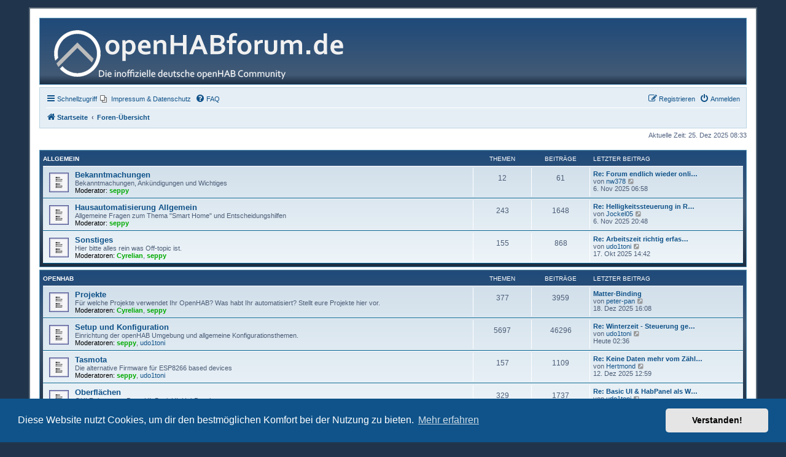

--- FILE ---
content_type: text/html; charset=UTF-8
request_url: https://openhabforum.de/index.php?sid=793e2959d7cb8de7a64f4949423bfc7a
body_size: 6215
content:
<!DOCTYPE html>
<html dir="ltr" lang="de">
	<link rel="shortcut icon" href="https://www.openhabforum.de/favicon.ico" />
<head>
<meta charset="utf-8" />
<meta http-equiv="X-UA-Compatible" content="IE=edge">
<meta name="viewport" content="width=device-width, initial-scale=1" />

<title>openhabforum.de - Foren-Übersicht</title>

	<link rel="alternate" type="application/atom+xml" title="Feed - openhabforum.de" href="/app.php/feed?sid=0f58d7c97be374bc1ad08c6260e2256c">			<link rel="alternate" type="application/atom+xml" title="Feed - Neue Themen" href="/app.php/feed/topics?sid=0f58d7c97be374bc1ad08c6260e2256c">				
	<link rel="canonical" href="https://openhabforum.de/">

<!--
	phpBB style name: prosilver
	Based on style:   prosilver (this is the default phpBB3 style)
	Original author:  Tom Beddard ( http://www.subBlue.com/ )
	Modified by:
-->

<link href="./assets/css/font-awesome.min.css?assets_version=172" rel="stylesheet">
<link href="./styles/se_square_left/theme/stylesheet.css?assets_version=172" rel="stylesheet">
<link href="./styles/se_square_left/theme/de/stylesheet.css?assets_version=172" rel="stylesheet">



	<link href="./assets/cookieconsent/cookieconsent.min.css?assets_version=172" rel="stylesheet">

<!--[if lte IE 9]>
	<link href="./styles/se_square_left/theme/tweaks.css?assets_version=172" rel="stylesheet">
<![endif]-->


<link href="./ext/kinerity/bestanswer/styles/prosilver/theme/bestanswer.css?assets_version=172" rel="stylesheet" media="screen">
<link href="./ext/phpbb/pages/styles/prosilver/theme/pages_common.css?assets_version=172" rel="stylesheet" media="screen">


					<script>
			(function(i,s,o,g,r,a,m){i['GoogleAnalyticsObject']=r;i[r]=i[r]||function(){
			(i[r].q=i[r].q||[]).push(arguments)},i[r].l=1*new Date();a=s.createElement(o),
			m=s.getElementsByTagName(o)[0];a.async=1;a.src=g;m.parentNode.insertBefore(a,m)
			})(window,document,'script','//www.google-analytics.com/analytics.js','ga');

			ga('create', 'UA-76098373-1', 'auto');
						ga('set', 'anonymizeIp', true);			ga('send', 'pageview');
		</script>
	
</head>
<body id="phpbb" class="nojs notouch section-index ltr ">


<div id="wrap" class="wrap">
	<a id="top" class="top-anchor" accesskey="t"></a>
	<div id="page-header">
		<div class="headerbar" role="banner">
					<div class="inner">

			<div id="site-description" class="site-description">
				<a id="logo" class="logo" href="http://www.openhabforum.de" title="Startseite"><span class="site_logo"></span></a>
				<!--<h1>openhabforum.de</h1>-->
				<p></p>
				<p class="skiplink"><a href="#start_here">Zum Inhalt</a></p>
			</div>

									
			</div>
					</div>
				<div class="navbar" role="navigation">
	<div class="inner">

	<ul id="nav-main" class="nav-main linklist" role="menubar">

		<li id="quick-links" class="quick-links dropdown-container responsive-menu hidden" data-skip-responsive="true">
			<a href="#" class="dropdown-trigger">
				<i class="icon fa-bars fa-fw" aria-hidden="true"></i><span>Schnellzugriff</span>
			</a>
			<div class="dropdown">
				<div class="pointer"><div class="pointer-inner"></div></div>
				<ul class="dropdown-contents" role="menu">
								<li class="small-icon icon-pages icon-page-impressum">
			<a href="/app.php/impressum?sid=0f58d7c97be374bc1ad08c6260e2256c" title="" role="menuitem">
				<span>Impressum &amp; Datenschutz</span>
			</a>
		</li>
	
					
										<li class="separator"></li>

									</ul>
			</div>
		</li>

					<li class="small-icon icon-pages icon-page-impressum no-bulletin">
			<a href="/app.php/impressum?sid=0f58d7c97be374bc1ad08c6260e2256c" title="" role="menuitem">
				<span>Impressum &amp; Datenschutz</span>
			</a>
		</li>
			<li data-skip-responsive="true">
			<a href="/app.php/help/faq?sid=0f58d7c97be374bc1ad08c6260e2256c" rel="help" title="Häufig gestellte Fragen" role="menuitem">
				<i class="icon fa-question-circle fa-fw" aria-hidden="true"></i><span>FAQ</span>
			</a>
		</li>
						
			<li class="rightside"  data-skip-responsive="true">
			<a href="./ucp.php?mode=login&amp;redirect=index.php&amp;sid=0f58d7c97be374bc1ad08c6260e2256c" title="Anmelden" accesskey="x" role="menuitem">
				<i class="icon fa-power-off fa-fw" aria-hidden="true"></i><span>Anmelden</span>
			</a>
		</li>
					<li class="rightside" data-skip-responsive="true">
				<a href="./ucp.php?mode=register&amp;sid=0f58d7c97be374bc1ad08c6260e2256c" role="menuitem">
					<i class="icon fa-pencil-square-o  fa-fw" aria-hidden="true"></i><span>Registrieren</span>
				</a>
			</li>
						</ul>

	<ul id="nav-breadcrumbs" class="nav-breadcrumbs linklist navlinks" role="menubar">
				
		
		<li class="breadcrumbs" itemscope itemtype="https://schema.org/BreadcrumbList">

							<span class="crumb" itemtype="https://schema.org/ListItem" itemprop="itemListElement" itemscope><a itemprop="item" href="http://www.openhabforum.de" data-navbar-reference="home"><i class="icon fa-home fa-fw" aria-hidden="true"></i><span itemprop="name">Startseite</span></a><meta itemprop="position" content="1" /></span>
			
							<span class="crumb" itemtype="https://schema.org/ListItem" itemprop="itemListElement" itemscope><a itemprop="item" href="./index.php?sid=0f58d7c97be374bc1ad08c6260e2256c" accesskey="h" data-navbar-reference="index"><span itemprop="name">Foren-Übersicht</span></a><meta itemprop="position" content="2" /></span>

			
					</li>

		
			</ul>

	</div>
</div>
	</div>

	
	<a id="start_here" class="anchor"></a>
	<div id="page-body" class="page-body" role="main">
		
		
<p class="right responsive-center time">Aktuelle Zeit: 25. Dez 2025 08:33</p>



	
				<div class="forabg">
			<div class="inner">
			<ul class="topiclist">
				<li class="header">
										<dl class="row-item">
						<dt><div class="list-inner"><a href="./viewforum.php?f=6&amp;sid=0f58d7c97be374bc1ad08c6260e2256c">Allgemein</a></div></dt>
						<dd class="topics">Themen</dd>
						<dd class="posts">Beiträge</dd>
						<dd class="lastpost"><span>Letzter Beitrag</span></dd>
					</dl>
									</li>
			</ul>
			<ul class="topiclist forums">
		
	
	
	
			
					<li class="row">
						<dl class="row-item forum_read">
				<dt title="Keine ungelesenen Beiträge">
										<div class="list-inner">
													<!--
								<a class="feed-icon-forum" title="Feed - Bekanntmachungen" href="/app.php/feed/forum/20?sid=0f58d7c97be374bc1ad08c6260e2256c">
									<i class="icon fa-rss-square fa-fw icon-orange" aria-hidden="true"></i><span class="sr-only">Feed - Bekanntmachungen</span>
								</a>
							-->
																		<a href="./viewforum.php?f=20&amp;sid=0f58d7c97be374bc1ad08c6260e2256c" class="forumtitle">Bekanntmachungen</a>
						<br />Bekanntmachungen, Ankündigungen und Wichtiges													<br /><strong>Moderator:</strong> <a href="./memberlist.php?mode=viewprofile&amp;u=49&amp;sid=0f58d7c97be374bc1ad08c6260e2256c" style="color: #00AA00;" class="username-coloured">seppy</a>
												
												<div class="responsive-show" style="display: none;">
															Themen: <strong>12</strong>
													</div>
											</div>
				</dt>
									<dd class="topics">12 <dfn>Themen</dfn></dd>
					<dd class="posts">61 <dfn>Beiträge</dfn></dd>
					<dd class="lastpost">
						<span>
																						<dfn>Letzter Beitrag</dfn>
																										<a href="./viewtopic.php?p=66561&amp;sid=0f58d7c97be374bc1ad08c6260e2256c#p66561" title="Re: Forum endlich wieder online" class="lastsubject">Re: Forum endlich wieder onli…</a> <br />
																	von <a href="./memberlist.php?mode=viewprofile&amp;u=1274&amp;sid=0f58d7c97be374bc1ad08c6260e2256c" class="username">nw378</a>																	<a href="./viewtopic.php?p=66561&amp;sid=0f58d7c97be374bc1ad08c6260e2256c#p66561" title="Neuester Beitrag">
										<i class="icon fa-external-link-square fa-fw icon-lightgray icon-md" aria-hidden="true"></i><span class="sr-only">Neuester Beitrag</span>
									</a>
																<br /><time datetime="2025-11-06T05:58:10+00:00">6. Nov 2025 06:58</time>
													</span>
					</dd>
							</dl>
					</li>
			
	
	
			
					<li class="row">
						<dl class="row-item forum_read">
				<dt title="Keine ungelesenen Beiträge">
										<div class="list-inner">
													<!--
								<a class="feed-icon-forum" title="Feed - Hausautomatisierung Allgemein" href="/app.php/feed/forum/13?sid=0f58d7c97be374bc1ad08c6260e2256c">
									<i class="icon fa-rss-square fa-fw icon-orange" aria-hidden="true"></i><span class="sr-only">Feed - Hausautomatisierung Allgemein</span>
								</a>
							-->
																		<a href="./viewforum.php?f=13&amp;sid=0f58d7c97be374bc1ad08c6260e2256c" class="forumtitle">Hausautomatisierung Allgemein</a>
						<br />Allgemeine Fragen zum Thema "Smart Home" und Entscheidungshilfen													<br /><strong>Moderator:</strong> <a href="./memberlist.php?mode=viewprofile&amp;u=49&amp;sid=0f58d7c97be374bc1ad08c6260e2256c" style="color: #00AA00;" class="username-coloured">seppy</a>
												
												<div class="responsive-show" style="display: none;">
															Themen: <strong>243</strong>
													</div>
											</div>
				</dt>
									<dd class="topics">243 <dfn>Themen</dfn></dd>
					<dd class="posts">1648 <dfn>Beiträge</dfn></dd>
					<dd class="lastpost">
						<span>
																						<dfn>Letzter Beitrag</dfn>
																										<a href="./viewtopic.php?p=66569&amp;sid=0f58d7c97be374bc1ad08c6260e2256c#p66569" title="Re: Helligkeitssteuerung in Rules" class="lastsubject">Re: Helligkeitssteuerung in R…</a> <br />
																	von <a href="./memberlist.php?mode=viewprofile&amp;u=8380&amp;sid=0f58d7c97be374bc1ad08c6260e2256c" class="username">Jockel05</a>																	<a href="./viewtopic.php?p=66569&amp;sid=0f58d7c97be374bc1ad08c6260e2256c#p66569" title="Neuester Beitrag">
										<i class="icon fa-external-link-square fa-fw icon-lightgray icon-md" aria-hidden="true"></i><span class="sr-only">Neuester Beitrag</span>
									</a>
																<br /><time datetime="2025-11-06T19:48:01+00:00">6. Nov 2025 20:48</time>
													</span>
					</dd>
							</dl>
					</li>
			
	
	
			
					<li class="row">
						<dl class="row-item forum_read">
				<dt title="Keine ungelesenen Beiträge">
										<div class="list-inner">
													<!--
								<a class="feed-icon-forum" title="Feed - Sonstiges" href="/app.php/feed/forum/21?sid=0f58d7c97be374bc1ad08c6260e2256c">
									<i class="icon fa-rss-square fa-fw icon-orange" aria-hidden="true"></i><span class="sr-only">Feed - Sonstiges</span>
								</a>
							-->
																		<a href="./viewforum.php?f=21&amp;sid=0f58d7c97be374bc1ad08c6260e2256c" class="forumtitle">Sonstiges</a>
						<br />Hier bitte alles rein was Off-topic ist.													<br /><strong>Moderatoren:</strong> <a href="./memberlist.php?mode=viewprofile&amp;u=48&amp;sid=0f58d7c97be374bc1ad08c6260e2256c" style="color: #00AA00;" class="username-coloured">Cyrelian</a>, <a href="./memberlist.php?mode=viewprofile&amp;u=49&amp;sid=0f58d7c97be374bc1ad08c6260e2256c" style="color: #00AA00;" class="username-coloured">seppy</a>
												
												<div class="responsive-show" style="display: none;">
															Themen: <strong>155</strong>
													</div>
											</div>
				</dt>
									<dd class="topics">155 <dfn>Themen</dfn></dd>
					<dd class="posts">868 <dfn>Beiträge</dfn></dd>
					<dd class="lastpost">
						<span>
																						<dfn>Letzter Beitrag</dfn>
																										<a href="./viewtopic.php?p=66492&amp;sid=0f58d7c97be374bc1ad08c6260e2256c#p66492" title="Re: Arbeitszeit richtig erfassen – wie handhabt ihr das?" class="lastsubject">Re: Arbeitszeit richtig erfas…</a> <br />
																	von <a href="./memberlist.php?mode=viewprofile&amp;u=1014&amp;sid=0f58d7c97be374bc1ad08c6260e2256c" class="username">udo1toni</a>																	<a href="./viewtopic.php?p=66492&amp;sid=0f58d7c97be374bc1ad08c6260e2256c#p66492" title="Neuester Beitrag">
										<i class="icon fa-external-link-square fa-fw icon-lightgray icon-md" aria-hidden="true"></i><span class="sr-only">Neuester Beitrag</span>
									</a>
																<br /><time datetime="2025-10-17T12:42:17+00:00">17. Okt 2025 14:42</time>
													</span>
					</dd>
							</dl>
					</li>
			
	
				</ul>

			</div>
		</div>
	
				<div class="forabg">
			<div class="inner">
			<ul class="topiclist">
				<li class="header">
										<dl class="row-item">
						<dt><div class="list-inner"><a href="./viewforum.php?f=9&amp;sid=0f58d7c97be374bc1ad08c6260e2256c">openHAB</a></div></dt>
						<dd class="topics">Themen</dd>
						<dd class="posts">Beiträge</dd>
						<dd class="lastpost"><span>Letzter Beitrag</span></dd>
					</dl>
									</li>
			</ul>
			<ul class="topiclist forums">
		
	
	
	
			
					<li class="row">
						<dl class="row-item forum_read">
				<dt title="Keine ungelesenen Beiträge">
										<div class="list-inner">
													<!--
								<a class="feed-icon-forum" title="Feed - Projekte" href="/app.php/feed/forum/8?sid=0f58d7c97be374bc1ad08c6260e2256c">
									<i class="icon fa-rss-square fa-fw icon-orange" aria-hidden="true"></i><span class="sr-only">Feed - Projekte</span>
								</a>
							-->
																		<a href="./viewforum.php?f=8&amp;sid=0f58d7c97be374bc1ad08c6260e2256c" class="forumtitle">Projekte</a>
						<br />Für welche Projekte verwendet Ihr OpenHAB? Was habt Ihr automatisiert? Stellt eure Projekte hier vor.													<br /><strong>Moderatoren:</strong> <a href="./memberlist.php?mode=viewprofile&amp;u=48&amp;sid=0f58d7c97be374bc1ad08c6260e2256c" style="color: #00AA00;" class="username-coloured">Cyrelian</a>, <a href="./memberlist.php?mode=viewprofile&amp;u=49&amp;sid=0f58d7c97be374bc1ad08c6260e2256c" style="color: #00AA00;" class="username-coloured">seppy</a>
												
												<div class="responsive-show" style="display: none;">
															Themen: <strong>377</strong>
													</div>
											</div>
				</dt>
									<dd class="topics">377 <dfn>Themen</dfn></dd>
					<dd class="posts">3959 <dfn>Beiträge</dfn></dd>
					<dd class="lastpost">
						<span>
																						<dfn>Letzter Beitrag</dfn>
																										<a href="./viewtopic.php?p=66869&amp;sid=0f58d7c97be374bc1ad08c6260e2256c#p66869" title="Matter-Binding" class="lastsubject">Matter-Binding</a> <br />
																	von <a href="./memberlist.php?mode=viewprofile&amp;u=1442&amp;sid=0f58d7c97be374bc1ad08c6260e2256c" class="username">peter-pan</a>																	<a href="./viewtopic.php?p=66869&amp;sid=0f58d7c97be374bc1ad08c6260e2256c#p66869" title="Neuester Beitrag">
										<i class="icon fa-external-link-square fa-fw icon-lightgray icon-md" aria-hidden="true"></i><span class="sr-only">Neuester Beitrag</span>
									</a>
																<br /><time datetime="2025-12-18T15:08:51+00:00">18. Dez 2025 16:08</time>
													</span>
					</dd>
							</dl>
					</li>
			
	
	
			
					<li class="row">
						<dl class="row-item forum_read">
				<dt title="Keine ungelesenen Beiträge">
										<div class="list-inner">
													<!--
								<a class="feed-icon-forum" title="Feed - Setup und Konfiguration" href="/app.php/feed/forum/15?sid=0f58d7c97be374bc1ad08c6260e2256c">
									<i class="icon fa-rss-square fa-fw icon-orange" aria-hidden="true"></i><span class="sr-only">Feed - Setup und Konfiguration</span>
								</a>
							-->
																		<a href="./viewforum.php?f=15&amp;sid=0f58d7c97be374bc1ad08c6260e2256c" class="forumtitle">Setup und Konfiguration</a>
						<br />Einrichtung der openHAB Umgebung und allgemeine Konfigurationsthemen.													<br /><strong>Moderatoren:</strong> <a href="./memberlist.php?mode=viewprofile&amp;u=49&amp;sid=0f58d7c97be374bc1ad08c6260e2256c" style="color: #00AA00;" class="username-coloured">seppy</a>, <a href="./memberlist.php?mode=viewprofile&amp;u=1014&amp;sid=0f58d7c97be374bc1ad08c6260e2256c" class="username">udo1toni</a>
												
												<div class="responsive-show" style="display: none;">
															Themen: <strong>5697</strong>
													</div>
											</div>
				</dt>
									<dd class="topics">5697 <dfn>Themen</dfn></dd>
					<dd class="posts">46296 <dfn>Beiträge</dfn></dd>
					<dd class="lastpost">
						<span>
																						<dfn>Letzter Beitrag</dfn>
																										<a href="./viewtopic.php?p=66884&amp;sid=0f58d7c97be374bc1ad08c6260e2256c#p66884" title="Re: Winterzeit - Steuerung geht immer nach Sommerzeit" class="lastsubject">Re: Winterzeit - Steuerung ge…</a> <br />
																	von <a href="./memberlist.php?mode=viewprofile&amp;u=1014&amp;sid=0f58d7c97be374bc1ad08c6260e2256c" class="username">udo1toni</a>																	<a href="./viewtopic.php?p=66884&amp;sid=0f58d7c97be374bc1ad08c6260e2256c#p66884" title="Neuester Beitrag">
										<i class="icon fa-external-link-square fa-fw icon-lightgray icon-md" aria-hidden="true"></i><span class="sr-only">Neuester Beitrag</span>
									</a>
																<br /><time datetime="2025-12-25T01:36:52+00:00">Heute 02:36</time>
													</span>
					</dd>
							</dl>
					</li>
			
	
	
			
					<li class="row">
						<dl class="row-item forum_read">
				<dt title="Keine ungelesenen Beiträge">
										<div class="list-inner">
													<!--
								<a class="feed-icon-forum" title="Feed - Tasmota" href="/app.php/feed/forum/22?sid=0f58d7c97be374bc1ad08c6260e2256c">
									<i class="icon fa-rss-square fa-fw icon-orange" aria-hidden="true"></i><span class="sr-only">Feed - Tasmota</span>
								</a>
							-->
																		<a href="./viewforum.php?f=22&amp;sid=0f58d7c97be374bc1ad08c6260e2256c" class="forumtitle">Tasmota</a>
						<br />Die alternative Firmware für ESP8266 based devices													<br /><strong>Moderatoren:</strong> <a href="./memberlist.php?mode=viewprofile&amp;u=49&amp;sid=0f58d7c97be374bc1ad08c6260e2256c" style="color: #00AA00;" class="username-coloured">seppy</a>, <a href="./memberlist.php?mode=viewprofile&amp;u=1014&amp;sid=0f58d7c97be374bc1ad08c6260e2256c" class="username">udo1toni</a>
												
												<div class="responsive-show" style="display: none;">
															Themen: <strong>157</strong>
													</div>
											</div>
				</dt>
									<dd class="topics">157 <dfn>Themen</dfn></dd>
					<dd class="posts">1109 <dfn>Beiträge</dfn></dd>
					<dd class="lastpost">
						<span>
																						<dfn>Letzter Beitrag</dfn>
																										<a href="./viewtopic.php?p=66819&amp;sid=0f58d7c97be374bc1ad08c6260e2256c#p66819" title="Re: Keine Daten mehr vom Zähler" class="lastsubject">Re: Keine Daten mehr vom Zähl…</a> <br />
																	von <a href="./memberlist.php?mode=viewprofile&amp;u=8392&amp;sid=0f58d7c97be374bc1ad08c6260e2256c" class="username">Hertmond</a>																	<a href="./viewtopic.php?p=66819&amp;sid=0f58d7c97be374bc1ad08c6260e2256c#p66819" title="Neuester Beitrag">
										<i class="icon fa-external-link-square fa-fw icon-lightgray icon-md" aria-hidden="true"></i><span class="sr-only">Neuester Beitrag</span>
									</a>
																<br /><time datetime="2025-12-12T11:59:23+00:00">12. Dez 2025 12:59</time>
													</span>
					</dd>
							</dl>
					</li>
			
	
	
			
					<li class="row">
						<dl class="row-item forum_read">
				<dt title="Keine ungelesenen Beiträge">
										<div class="list-inner">
													<!--
								<a class="feed-icon-forum" title="Feed - Oberflächen" href="/app.php/feed/forum/25?sid=0f58d7c97be374bc1ad08c6260e2256c">
									<i class="icon fa-rss-square fa-fw icon-orange" aria-hidden="true"></i><span class="sr-only">Feed - Oberflächen</span>
								</a>
							-->
																		<a href="./viewforum.php?f=25&amp;sid=0f58d7c97be374bc1ad08c6260e2256c" class="forumtitle">Oberflächen</a>
						<br />GUI Relevanten, PaperUI, BasicUI, HabPanel ...													<br /><strong>Moderatoren:</strong> <a href="./memberlist.php?mode=viewprofile&amp;u=49&amp;sid=0f58d7c97be374bc1ad08c6260e2256c" style="color: #00AA00;" class="username-coloured">seppy</a>, <a href="./memberlist.php?mode=viewprofile&amp;u=1014&amp;sid=0f58d7c97be374bc1ad08c6260e2256c" class="username">udo1toni</a>
												
												<div class="responsive-show" style="display: none;">
															Themen: <strong>329</strong>
													</div>
											</div>
				</dt>
									<dd class="topics">329 <dfn>Themen</dfn></dd>
					<dd class="posts">1737 <dfn>Beiträge</dfn></dd>
					<dd class="lastpost">
						<span>
																						<dfn>Letzter Beitrag</dfn>
																										<a href="./viewtopic.php?p=66774&amp;sid=0f58d7c97be374bc1ad08c6260e2256c#p66774" title="Re: Basic UI &amp; HabPanel als WebApp" class="lastsubject">Re: Basic UI &amp; HabPanel als W…</a> <br />
																	von <a href="./memberlist.php?mode=viewprofile&amp;u=1014&amp;sid=0f58d7c97be374bc1ad08c6260e2256c" class="username">udo1toni</a>																	<a href="./viewtopic.php?p=66774&amp;sid=0f58d7c97be374bc1ad08c6260e2256c#p66774" title="Neuester Beitrag">
										<i class="icon fa-external-link-square fa-fw icon-lightgray icon-md" aria-hidden="true"></i><span class="sr-only">Neuester Beitrag</span>
									</a>
																<br /><time datetime="2025-12-07T15:41:34+00:00">7. Dez 2025 16:41</time>
													</span>
					</dd>
							</dl>
					</li>
			
	
				</ul>

			</div>
		</div>
	
				<div class="forabg">
			<div class="inner">
			<ul class="topiclist">
				<li class="header">
										<dl class="row-item">
						<dt><div class="list-inner"><a href="./viewforum.php?f=5&amp;sid=0f58d7c97be374bc1ad08c6260e2256c">Hardware</a></div></dt>
						<dd class="topics">Themen</dd>
						<dd class="posts">Beiträge</dd>
						<dd class="lastpost"><span>Letzter Beitrag</span></dd>
					</dl>
									</li>
			</ul>
			<ul class="topiclist forums">
		
	
	
	
			
					<li class="row">
						<dl class="row-item forum_read">
				<dt title="Keine ungelesenen Beiträge">
										<div class="list-inner">
													<!--
								<a class="feed-icon-forum" title="Feed - Allgemein" href="/app.php/feed/forum/19?sid=0f58d7c97be374bc1ad08c6260e2256c">
									<i class="icon fa-rss-square fa-fw icon-orange" aria-hidden="true"></i><span class="sr-only">Feed - Allgemein</span>
								</a>
							-->
																		<a href="./viewforum.php?f=19&amp;sid=0f58d7c97be374bc1ad08c6260e2256c" class="forumtitle">Allgemein</a>
						<br />Allgemeine Fragen rund um die "Smart Home" Hardware/Komponenten													<br /><strong>Moderatoren:</strong> <a href="./memberlist.php?mode=viewprofile&amp;u=49&amp;sid=0f58d7c97be374bc1ad08c6260e2256c" style="color: #00AA00;" class="username-coloured">seppy</a>, <a href="./memberlist.php?mode=viewprofile&amp;u=1014&amp;sid=0f58d7c97be374bc1ad08c6260e2256c" class="username">udo1toni</a>
												
												<div class="responsive-show" style="display: none;">
															Themen: <strong>583</strong>
													</div>
											</div>
				</dt>
									<dd class="topics">583 <dfn>Themen</dfn></dd>
					<dd class="posts">4126 <dfn>Beiträge</dfn></dd>
					<dd class="lastpost">
						<span>
																						<dfn>Letzter Beitrag</dfn>
																										<a href="./viewtopic.php?p=66874&amp;sid=0f58d7c97be374bc1ad08c6260e2256c#p66874" title="Re: Empfehlung Heizkörperthermostate und Raumthermostate" class="lastsubject">Re: Empfehlung Heizkörperther…</a> <br />
																	von <a href="./memberlist.php?mode=viewprofile&amp;u=4916&amp;sid=0f58d7c97be374bc1ad08c6260e2256c" class="username">oh73</a>																	<a href="./viewtopic.php?p=66874&amp;sid=0f58d7c97be374bc1ad08c6260e2256c#p66874" title="Neuester Beitrag">
										<i class="icon fa-external-link-square fa-fw icon-lightgray icon-md" aria-hidden="true"></i><span class="sr-only">Neuester Beitrag</span>
									</a>
																<br /><time datetime="2025-12-21T16:45:54+00:00">21. Dez 2025 17:45</time>
													</span>
					</dd>
							</dl>
					</li>
			
	
	
			
					<li class="row">
						<dl class="row-item forum_read_subforum">
				<dt title="Keine ungelesenen Beiträge">
										<div class="list-inner">
													<!--
								<a class="feed-icon-forum" title="Feed - Homematic" href="/app.php/feed/forum/12?sid=0f58d7c97be374bc1ad08c6260e2256c">
									<i class="icon fa-rss-square fa-fw icon-orange" aria-hidden="true"></i><span class="sr-only">Feed - Homematic</span>
								</a>
							-->
																		<a href="./viewforum.php?f=12&amp;sid=0f58d7c97be374bc1ad08c6260e2256c" class="forumtitle">Homematic</a>
																			<br /><strong>Moderator:</strong> <a href="./memberlist.php?mode=viewprofile&amp;u=49&amp;sid=0f58d7c97be374bc1ad08c6260e2256c" style="color: #00AA00;" class="username-coloured">seppy</a>
																										<br /><strong>Unterforum:</strong>
															<a href="./viewforum.php?f=14&amp;sid=0f58d7c97be374bc1ad08c6260e2256c" class="subforum read" title="Keine ungelesenen Beiträge">
									<i class="icon fa-file-o fa-fw  icon-blue icon-md" aria-hidden="true"></i>Datenpunkte</a>																				
												<div class="responsive-show" style="display: none;">
															Themen: <strong>209</strong>
													</div>
											</div>
				</dt>
									<dd class="topics">209 <dfn>Themen</dfn></dd>
					<dd class="posts">1233 <dfn>Beiträge</dfn></dd>
					<dd class="lastpost">
						<span>
																						<dfn>Letzter Beitrag</dfn>
																										<a href="./viewtopic.php?p=66782&amp;sid=0f58d7c97be374bc1ad08c6260e2256c#p66782" title="Re: Binding in OPENHAB mit Homematic" class="lastsubject">Re: Binding in OPENHAB mit Ho…</a> <br />
																	von <a href="./memberlist.php?mode=viewprofile&amp;u=2130&amp;sid=0f58d7c97be374bc1ad08c6260e2256c" class="username">rbeudel</a>																	<a href="./viewtopic.php?p=66782&amp;sid=0f58d7c97be374bc1ad08c6260e2256c#p66782" title="Neuester Beitrag">
										<i class="icon fa-external-link-square fa-fw icon-lightgray icon-md" aria-hidden="true"></i><span class="sr-only">Neuester Beitrag</span>
									</a>
																<br /><time datetime="2025-12-08T13:46:42+00:00">8. Dez 2025 14:46</time>
													</span>
					</dd>
							</dl>
					</li>
			
	
	
			
					<li class="row">
						<dl class="row-item forum_read">
				<dt title="Keine ungelesenen Beiträge">
										<div class="list-inner">
													<!--
								<a class="feed-icon-forum" title="Feed - Sonoff" href="/app.php/feed/forum/17?sid=0f58d7c97be374bc1ad08c6260e2256c">
									<i class="icon fa-rss-square fa-fw icon-orange" aria-hidden="true"></i><span class="sr-only">Feed - Sonoff</span>
								</a>
							-->
																		<a href="./viewforum.php?f=17&amp;sid=0f58d7c97be374bc1ad08c6260e2256c" class="forumtitle">Sonoff</a>
						<br />Geflasht oder ungeflasht ...													<br /><strong>Moderatoren:</strong> <a href="./memberlist.php?mode=viewprofile&amp;u=48&amp;sid=0f58d7c97be374bc1ad08c6260e2256c" style="color: #00AA00;" class="username-coloured">Cyrelian</a>, <a href="./memberlist.php?mode=viewprofile&amp;u=1014&amp;sid=0f58d7c97be374bc1ad08c6260e2256c" class="username">udo1toni</a>
												
												<div class="responsive-show" style="display: none;">
															Themen: <strong>87</strong>
													</div>
											</div>
				</dt>
									<dd class="topics">87 <dfn>Themen</dfn></dd>
					<dd class="posts">695 <dfn>Beiträge</dfn></dd>
					<dd class="lastpost">
						<span>
																						<dfn>Letzter Beitrag</dfn>
																										<a href="./viewtopic.php?p=66325&amp;sid=0f58d7c97be374bc1ad08c6260e2256c#p66325" title="Re: Tasmota-Upgrade Nous A5T - Steckdosenleiste" class="lastsubject">Re: Tasmota-Upgrade Nous A5T …</a> <br />
																	von <a href="./memberlist.php?mode=viewprofile&amp;u=1442&amp;sid=0f58d7c97be374bc1ad08c6260e2256c" class="username">peter-pan</a>																	<a href="./viewtopic.php?p=66325&amp;sid=0f58d7c97be374bc1ad08c6260e2256c#p66325" title="Neuester Beitrag">
										<i class="icon fa-external-link-square fa-fw icon-lightgray icon-md" aria-hidden="true"></i><span class="sr-only">Neuester Beitrag</span>
									</a>
																<br /><time datetime="2025-09-22T10:31:47+00:00">22. Sep 2025 12:31</time>
													</span>
					</dd>
							</dl>
					</li>
			
	
	
			
					<li class="row">
						<dl class="row-item forum_read">
				<dt title="Keine ungelesenen Beiträge">
										<div class="list-inner">
													<!--
								<a class="feed-icon-forum" title="Feed - Shelly" href="/app.php/feed/forum/23?sid=0f58d7c97be374bc1ad08c6260e2256c">
									<i class="icon fa-rss-square fa-fw icon-orange" aria-hidden="true"></i><span class="sr-only">Feed - Shelly</span>
								</a>
							-->
																		<a href="./viewforum.php?f=23&amp;sid=0f58d7c97be374bc1ad08c6260e2256c" class="forumtitle">Shelly</a>
						<br />Geflasht oder ungeflasht ...													<br /><strong>Moderator:</strong> <a href="./memberlist.php?mode=viewprofile&amp;u=49&amp;sid=0f58d7c97be374bc1ad08c6260e2256c" style="color: #00AA00;" class="username-coloured">seppy</a>
												
												<div class="responsive-show" style="display: none;">
															Themen: <strong>153</strong>
													</div>
											</div>
				</dt>
									<dd class="topics">153 <dfn>Themen</dfn></dd>
					<dd class="posts">1304 <dfn>Beiträge</dfn></dd>
					<dd class="lastpost">
						<span>
																						<dfn>Letzter Beitrag</dfn>
																										<a href="./viewtopic.php?p=66875&amp;sid=0f58d7c97be374bc1ad08c6260e2256c#p66875" title="Re: Einbinden von Shelly 2PM Gen4 in OH 4.3.3" class="lastsubject">Re: Einbinden von Shelly 2PM …</a> <br />
																	von <a href="./memberlist.php?mode=viewprofile&amp;u=6940&amp;sid=0f58d7c97be374bc1ad08c6260e2256c" class="username">mothabrain</a>																	<a href="./viewtopic.php?p=66875&amp;sid=0f58d7c97be374bc1ad08c6260e2256c#p66875" title="Neuester Beitrag">
										<i class="icon fa-external-link-square fa-fw icon-lightgray icon-md" aria-hidden="true"></i><span class="sr-only">Neuester Beitrag</span>
									</a>
																<br /><time datetime="2025-12-22T10:16:20+00:00">22. Dez 2025 11:16</time>
													</span>
					</dd>
							</dl>
					</li>
			
	
	
			
					<li class="row">
						<dl class="row-item forum_read">
				<dt title="Keine ungelesenen Beiträge">
										<div class="list-inner">
													<!--
								<a class="feed-icon-forum" title="Feed - Tuya" href="/app.php/feed/forum/24?sid=0f58d7c97be374bc1ad08c6260e2256c">
									<i class="icon fa-rss-square fa-fw icon-orange" aria-hidden="true"></i><span class="sr-only">Feed - Tuya</span>
								</a>
							-->
																		<a href="./viewforum.php?f=24&amp;sid=0f58d7c97be374bc1ad08c6260e2256c" class="forumtitle">Tuya</a>
						<br />Tuya basierte Hardware. Geflasht oder ungeflasht ...													<br /><strong>Moderator:</strong> <a href="./memberlist.php?mode=viewprofile&amp;u=49&amp;sid=0f58d7c97be374bc1ad08c6260e2256c" style="color: #00AA00;" class="username-coloured">seppy</a>
												
												<div class="responsive-show" style="display: none;">
															Themen: <strong>24</strong>
													</div>
											</div>
				</dt>
									<dd class="topics">24 <dfn>Themen</dfn></dd>
					<dd class="posts">91 <dfn>Beiträge</dfn></dd>
					<dd class="lastpost">
						<span>
																						<dfn>Letzter Beitrag</dfn>
																										<a href="./viewtopic.php?p=64643&amp;sid=0f58d7c97be374bc1ad08c6260e2256c#p64643" title="Re: Tuya Smoke Rauchmelder in OH Offline" class="lastsubject">Re: Tuya Smoke Rauchmelder in…</a> <br />
																	von <a href="./memberlist.php?mode=viewprofile&amp;u=8181&amp;sid=0f58d7c97be374bc1ad08c6260e2256c" class="username">nvscloud</a>																	<a href="./viewtopic.php?p=64643&amp;sid=0f58d7c97be374bc1ad08c6260e2256c#p64643" title="Neuester Beitrag">
										<i class="icon fa-external-link-square fa-fw icon-lightgray icon-md" aria-hidden="true"></i><span class="sr-only">Neuester Beitrag</span>
									</a>
																<br /><time datetime="2025-01-18T18:37:22+00:00">18. Jan 2025 19:37</time>
													</span>
					</dd>
							</dl>
					</li>
			
	
	
			
					<li class="row">
						<dl class="row-item forum_read">
				<dt title="Keine ungelesenen Beiträge">
										<div class="list-inner">
													<!--
								<a class="feed-icon-forum" title="Feed - Raspberry Pi" href="/app.php/feed/forum/18?sid=0f58d7c97be374bc1ad08c6260e2256c">
									<i class="icon fa-rss-square fa-fw icon-orange" aria-hidden="true"></i><span class="sr-only">Feed - Raspberry Pi</span>
								</a>
							-->
																		<a href="./viewforum.php?f=18&amp;sid=0f58d7c97be374bc1ad08c6260e2256c" class="forumtitle">Raspberry Pi</a>
																			<br /><strong>Moderatoren:</strong> <a href="./memberlist.php?mode=viewprofile&amp;u=49&amp;sid=0f58d7c97be374bc1ad08c6260e2256c" style="color: #00AA00;" class="username-coloured">seppy</a>, <a href="./memberlist.php?mode=viewprofile&amp;u=1014&amp;sid=0f58d7c97be374bc1ad08c6260e2256c" class="username">udo1toni</a>
												
												<div class="responsive-show" style="display: none;">
															Themen: <strong>185</strong>
													</div>
											</div>
				</dt>
									<dd class="topics">185 <dfn>Themen</dfn></dd>
					<dd class="posts">1371 <dfn>Beiträge</dfn></dd>
					<dd class="lastpost">
						<span>
																						<dfn>Letzter Beitrag</dfn>
																										<a href="./viewtopic.php?p=66796&amp;sid=0f58d7c97be374bc1ad08c6260e2256c#p66796" title="Re: openHAB 4.1.1 upgrade auf 5.x" class="lastsubject">Re: openHAB 4.1.1 upgrade auf…</a> <br />
																	von <a href="./memberlist.php?mode=viewprofile&amp;u=1014&amp;sid=0f58d7c97be374bc1ad08c6260e2256c" class="username">udo1toni</a>																	<a href="./viewtopic.php?p=66796&amp;sid=0f58d7c97be374bc1ad08c6260e2256c#p66796" title="Neuester Beitrag">
										<i class="icon fa-external-link-square fa-fw icon-lightgray icon-md" aria-hidden="true"></i><span class="sr-only">Neuester Beitrag</span>
									</a>
																<br /><time datetime="2025-12-09T19:37:10+00:00">9. Dez 2025 20:37</time>
													</span>
					</dd>
							</dl>
					</li>
			
	
				</ul>

			</div>
		</div>
	
				<div class="forabg">
			<div class="inner">
			<ul class="topiclist">
				<li class="header">
										<dl class="row-item">
						<dt><div class="list-inner">Forum</div></dt>
						<dd class="topics">Themen</dd>
						<dd class="posts">Beiträge</dd>
						<dd class="lastpost"><span>Letzter Beitrag</span></dd>
					</dl>
									</li>
			</ul>
			<ul class="topiclist forums">
		
					<li class="row">
						<dl class="row-item forum_read_subforum">
				<dt title="Keine ungelesenen Beiträge">
										<div class="list-inner">
													<!--
								<a class="feed-icon-forum" title="Feed - Marktplatz" href="/app.php/feed/forum/3?sid=0f58d7c97be374bc1ad08c6260e2256c">
									<i class="icon fa-rss-square fa-fw icon-orange" aria-hidden="true"></i><span class="sr-only">Feed - Marktplatz</span>
								</a>
							-->
																		<a href="./viewforum.php?f=3&amp;sid=0f58d7c97be374bc1ad08c6260e2256c" class="forumtitle">Marktplatz</a>
						<br />Hier könnt ihr eure "Smart Home" Hardware und Komponenten anbieten.													<br /><strong>Moderator:</strong> <a href="./memberlist.php?mode=viewprofile&amp;u=49&amp;sid=0f58d7c97be374bc1ad08c6260e2256c" style="color: #00AA00;" class="username-coloured">seppy</a>
												
												<div class="responsive-show" style="display: none;">
															Themen: <strong>8</strong>
													</div>
											</div>
				</dt>
									<dd class="topics">8 <dfn>Themen</dfn></dd>
					<dd class="posts">13 <dfn>Beiträge</dfn></dd>
					<dd class="lastpost">
						<span>
																						<dfn>Letzter Beitrag</dfn>
																										<a href="./viewtopic.php?p=65140&amp;sid=0f58d7c97be374bc1ad08c6260e2256c#p65140" title="SonoFF NS Panel zu verkaufen" class="lastsubject">SonoFF NS Panel zu verkaufen</a> <br />
																	von <a href="./memberlist.php?mode=viewprofile&amp;u=2536&amp;sid=0f58d7c97be374bc1ad08c6260e2256c" class="username">Berengar13</a>																	<a href="./viewtopic.php?p=65140&amp;sid=0f58d7c97be374bc1ad08c6260e2256c#p65140" title="Neuester Beitrag">
										<i class="icon fa-external-link-square fa-fw icon-lightgray icon-md" aria-hidden="true"></i><span class="sr-only">Neuester Beitrag</span>
									</a>
																<br /><time datetime="2025-02-24T11:07:45+00:00">24. Feb 2025 12:07</time>
													</span>
					</dd>
							</dl>
					</li>
			
	
	
			
					<li class="row">
						<dl class="row-item forum_read">
				<dt title="Keine ungelesenen Beiträge">
										<div class="list-inner">
													<!--
								<a class="feed-icon-forum" title="Feed - Archivierte Themen" href="/app.php/feed/forum/26?sid=0f58d7c97be374bc1ad08c6260e2256c">
									<i class="icon fa-rss-square fa-fw icon-orange" aria-hidden="true"></i><span class="sr-only">Feed - Archivierte Themen</span>
								</a>
							-->
																		<a href="./viewforum.php?f=26&amp;sid=0f58d7c97be374bc1ad08c6260e2256c" class="forumtitle">Archivierte Themen</a>
						<br />Themen auf die es innerhalb eines Jahres keine Antwort gab, werden hier archiviert.													<br /><strong>Moderatoren:</strong> <a href="./memberlist.php?mode=viewprofile&amp;u=48&amp;sid=0f58d7c97be374bc1ad08c6260e2256c" style="color: #00AA00;" class="username-coloured">Cyrelian</a>, <a href="./memberlist.php?mode=viewprofile&amp;u=49&amp;sid=0f58d7c97be374bc1ad08c6260e2256c" style="color: #00AA00;" class="username-coloured">seppy</a>, <a href="./memberlist.php?mode=viewprofile&amp;u=1014&amp;sid=0f58d7c97be374bc1ad08c6260e2256c" class="username">udo1toni</a>
												
												<div class="responsive-show" style="display: none;">
															Themen: <strong>345</strong>
													</div>
											</div>
				</dt>
									<dd class="topics">345 <dfn>Themen</dfn></dd>
					<dd class="posts">375 <dfn>Beiträge</dfn></dd>
					<dd class="lastpost">
						<span>
																						<dfn>Letzter Beitrag</dfn>
																										<a href="./viewtopic.php?p=27954&amp;sid=0f58d7c97be374bc1ad08c6260e2256c#p27954" title="Model &quot;zerschossen&quot;" class="lastsubject">Model &quot;zerschossen&quot;</a> <br />
																	von <a href="./memberlist.php?mode=viewprofile&amp;u=2846&amp;sid=0f58d7c97be374bc1ad08c6260e2256c" class="username">clajo</a>																	<a href="./viewtopic.php?p=27954&amp;sid=0f58d7c97be374bc1ad08c6260e2256c#p27954" title="Neuester Beitrag">
										<i class="icon fa-external-link-square fa-fw icon-lightgray icon-md" aria-hidden="true"></i><span class="sr-only">Neuester Beitrag</span>
									</a>
																<br /><time datetime="2021-01-03T10:15:06+00:00">3. Jan 2021 11:15</time>
													</span>
					</dd>
							</dl>
					</li>
			
				</ul>

			</div>
		</div>
		


	<form method="post" action="./ucp.php?mode=login&amp;sid=0f58d7c97be374bc1ad08c6260e2256c" class="headerspace">
	<h3><a href="./ucp.php?mode=login&amp;redirect=index.php&amp;sid=0f58d7c97be374bc1ad08c6260e2256c">Anmelden</a>&nbsp; &bull; &nbsp;<a href="./ucp.php?mode=register&amp;sid=0f58d7c97be374bc1ad08c6260e2256c">Registrieren</a></h3>
		<fieldset class="quick-login">
			<label for="username"><span>Benutzername:</span> <input type="text" tabindex="1" name="username" id="username" size="10" class="inputbox" title="Benutzername" autocomplete="username" /></label>
			<label for="password"><span>Passwort:</span> <input type="password" tabindex="2" name="password" id="password" size="10" class="inputbox" title="Passwort" autocomplete="current-password" /></label>
							<a href="/app.php/user/forgot_password?sid=0f58d7c97be374bc1ad08c6260e2256c">Ich habe mein Passwort vergessen</a>
										<span class="responsive-hide">|</span> <label for="autologin">Angemeldet bleiben <input type="checkbox" tabindex="4" name="autologin" id="autologin" /></label>
						<input type="submit" tabindex="5" name="login" value="Anmelden" class="button2" />
			<input type="hidden" name="redirect" value="./index.php?sid=0f58d7c97be374bc1ad08c6260e2256c" />
<input type="hidden" name="creation_time" value="1766647996" />
<input type="hidden" name="form_token" value="972338e92bbb6e7c50fb81d3ece7a7d67ac87cfd" />

			
		</fieldset>
	</form>


	<div class="stat-block online-list">
		<h3>Wer ist online?</h3>		<p>
						Insgesamt sind <strong>40</strong> Besucher online :: 3 sichtbare Mitglieder, 0 unsichtbare Mitglieder und 37 Gäste (basierend auf den aktiven Besuchern der letzten 5 Minuten)<br />Der Besucherrekord liegt bei <strong>1133</strong> Besuchern, die am 7. Nov 2020 00:42 gleichzeitig online waren.<br /> 
								</p>
	</div>



	<div class="stat-block statistics">
		<h3>Statistik</h3>
		<p>
						Beiträge insgesamt <strong>65218</strong> &bull; Themen insgesamt <strong>8643</strong> &bull; Mitglieder insgesamt <strong>7772</strong> &bull; Unser neuestes Mitglied: <strong><a href="./memberlist.php?mode=viewprofile&amp;u=8413&amp;sid=0f58d7c97be374bc1ad08c6260e2256c" class="username">philipp.amrein</a></strong>
					</p>
	</div>


		<!-- Cleantalk -->
<script type="text/javascript">
			var ct_cookie_name = "ct_checkjs",
				ct_cookie_value = "352671380";
</script>
<!--/Cleantalk -->	</div>


<div id="page-footer" class="page-footer" role="contentinfo">
	<div class="navbar" role="navigation">
	<div class="inner">

	<ul id="nav-footer" class="nav-footer linklist" role="menubar">
		<li class="breadcrumbs">
							<span class="crumb"><a href="http://www.openhabforum.de" data-navbar-reference="home"><i class="icon fa-home fa-fw" aria-hidden="true"></i><span>Startseite</span></a></span>									<span class="crumb"><a href="./index.php?sid=0f58d7c97be374bc1ad08c6260e2256c" data-navbar-reference="index"><span>Foren-Übersicht</span></a></span>					</li>
		
				<li class="rightside">Alle Zeiten sind <span title="Europa/Berlin">UTC+01:00</span></li>
							<li class="rightside">
				<a href="/app.php/user/delete_cookies?sid=0f58d7c97be374bc1ad08c6260e2256c" data-ajax="true" data-refresh="true" role="menuitem">
					<i class="icon fa-trash fa-fw" aria-hidden="true"></i><span>Alle Cookies löschen</span>
				</a>
			</li>
														<li class="small-icon icon-pages icon-page-impressum rightside">
			<a href="/app.php/impressum?sid=0f58d7c97be374bc1ad08c6260e2256c" title="" role="menuitem">
				<span>Impressum &amp; Datenschutz</span>
			</a>
		</li>
				</ul>

	</div>
</div>

	<div class="copyright">
				<p class="footer-row">
		<span class="footer-copyright">Powered by <a href="https://www.phpbb.com/">phpBB</a>&reg; Forum Software &copy; phpBB Limited | SE Square by <a href="http://www.phpbb3bbcodes.com/">PhpBB3 BBCodes</a></span>
		</p>
				<p class="footer-row">
			<span class="footer-copyright">Deutsche Übersetzung durch <a href="https://www.phpbb.de/">phpBB.de</a></span>
		</p>
					<p class="footer-row" role="menu">
			<a class="footer-link" href="./ucp.php?mode=privacy&amp;sid=0f58d7c97be374bc1ad08c6260e2256c" title="Datenschutz" role="menuitem">
				<span class="footer-link-text">Datenschutz</span>
			</a>
			|
			<a class="footer-link" href="./ucp.php?mode=terms&amp;sid=0f58d7c97be374bc1ad08c6260e2256c" title="Nutzungsbedingungen" role="menuitem">
				<span class="footer-link-text">Nutzungsbedingungen</span>
			</a>
		</p>
						</div>

	<div id="darkenwrapper" class="darkenwrapper" data-ajax-error-title="AJAX-Fehler" data-ajax-error-text="Bei der Verarbeitung deiner Anfrage ist ein Fehler aufgetreten." data-ajax-error-text-abort="Der Benutzer hat die Anfrage abgebrochen." data-ajax-error-text-timeout="Bei deiner Anfrage ist eine Zeitüberschreitung aufgetreten. Bitte versuche es erneut." data-ajax-error-text-parsererror="Bei deiner Anfrage ist etwas falsch gelaufen und der Server hat eine ungültige Antwort zurückgegeben.">
		<div id="darken" class="darken">&nbsp;</div>
	</div>

	<div id="phpbb_alert" class="phpbb_alert" data-l-err="Fehler" data-l-timeout-processing-req="Bei der Anfrage ist eine Zeitüberschreitung aufgetreten.">
		<a href="#" class="alert_close">
			<i class="icon fa-times-circle fa-fw" aria-hidden="true"></i>
		</a>
		<h3 class="alert_title">&nbsp;</h3><p class="alert_text"></p>
	</div>
	<div id="phpbb_confirm" class="phpbb_alert">
		<a href="#" class="alert_close">
			<i class="icon fa-times-circle fa-fw" aria-hidden="true"></i>
		</a>
		<div class="alert_text"></div>
	</div>
</div>

</div>

<div>
	<a id="bottom" class="anchor" accesskey="z"></a>
	</div>

<script src="./assets/javascript/jquery-3.7.1.min.js?assets_version=172"></script>
<script src="./assets/javascript/core.js?assets_version=172"></script>

	<script src="./assets/cookieconsent/cookieconsent.min.js?assets_version=172"></script>
	<script>
		if (typeof window.cookieconsent === "object") {
		window.addEventListener("load", function(){
			window.cookieconsent.initialise({
				"palette": {
					"popup": {
						"background": "#0F538A"
					},
					"button": {
						"background": "#E5E5E5"
					}
				},
				"theme": "classic",
				"content": {
					"message": "Diese\u0020Website\u0020nutzt\u0020Cookies,\u0020um\u0020dir\u0020den\u0020bestm\u00F6glichen\u0020Komfort\u0020bei\u0020der\u0020Nutzung\u0020zu\u0020bieten.",
					"dismiss": "Verstanden\u0021",
						"link": "Mehr\u0020erfahren",
						"href": "./ucp.php?mode=privacy&amp;sid=0f58d7c97be374bc1ad08c6260e2256c"
					}
				});
			});
				}
	</script>


<script src="./ext/cleantalk/antispam/styles/all/template/cleantalk.js?assets_version=172"></script>
<script src="./styles/prosilver/template/forum_fn.js?assets_version=172"></script>
<script src="./styles/prosilver/template/ajax.js?assets_version=172"></script>


<script type="text/javascript">
    var vglnk = {key: '290d463c2dbbe6cada71fb29217808b2'};
    (function(d, t) {
        var s = d.createElement(t);
            s.type = 'text/javascript';
            s.async = true;
            s.src = '//cdn.viglink.com/api/vglnk.js';
        var r = d.getElementsByTagName(t)[0];
            r.parentNode.insertBefore(s, r);
    }(document, 'script'));
</script>
</body>
</html>


--- FILE ---
content_type: text/css
request_url: https://openhabforum.de/styles/se_square_left/theme/de/stylesheet.css?assets_version=172
body_size: -11
content:
/* Online image */
.online { background-image: url("./icon_user_online.gif"); }

/* Offline image */
.offline { background-image: url("./icon_user_offline.gif"); }

--- FILE ---
content_type: text/plain
request_url: https://www.google-analytics.com/j/collect?v=1&_v=j102&aip=1&a=1723809740&t=pageview&_s=1&dl=https%3A%2F%2Fopenhabforum.de%2Findex.php%3Fsid%3D793e2959d7cb8de7a64f4949423bfc7a&ul=en-us%40posix&dt=openhabforum.de%20-%20Foren-%C3%9Cbersicht&sr=1280x720&vp=1280x720&_u=YEBAAEABAAAAACAAI~&jid=968065938&gjid=554210044&cid=518964181.1766647997&tid=UA-76098373-1&_gid=505050341.1766647997&_r=1&_slc=1&z=1385192665
body_size: -450
content:
2,cG-83XZXNX96P